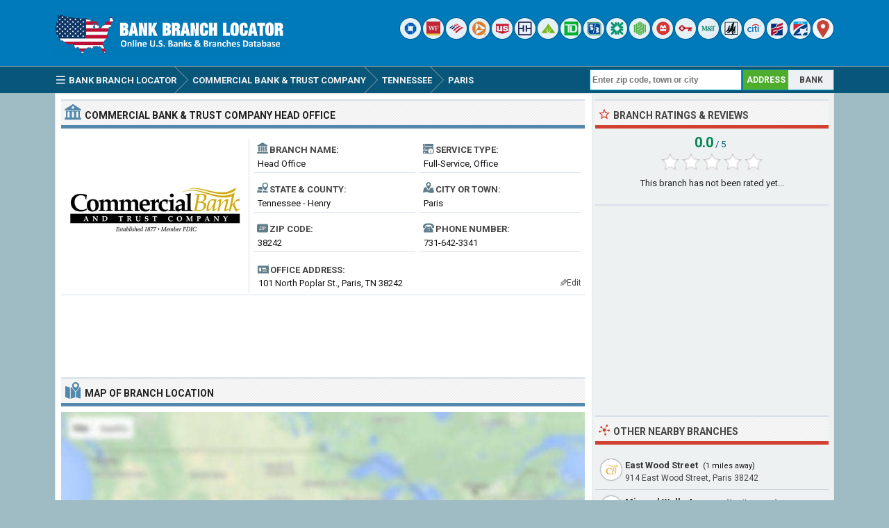

--- FILE ---
content_type: text/html; charset=UTF-8
request_url: https://www.bankbranchlocator.com/commercial-bank-trust-company-head-office-paris-branch.html
body_size: 6917
content:
<!DOCTYPE html> 
<html lang="en">
<head>
<title>Commercial Bank & Trust Company Head Office - Paris, TN</title>
<meta http-equiv="Content-Type" content="text/html; charset=UTF-8" />
<meta name="Description" content="Commercial Bank & Trust Company Head Office branch is located at 101 North Poplar St., Paris, TN 38242. Get hours, reviews, customer service phone number and driving directions." />
<meta name="viewport" content="width=device-width, initial-scale=1.0">
<meta property="og:url" content="https://www.bankbranchlocator.com/commercial-bank-trust-company-head-office-paris-branch.html" />
<meta property="og:type" content="website" />
<meta property="og:title" content="Commercial Bank & Trust Company Head Office Branch" />
<meta property="og:description" content="Commercial Bank & Trust Company Head Office branch is located at 101 North Poplar St., Paris, TN 38242. Get hours, reviews, customer service phone number and driving directions." />
<meta property="og:image" content="https://www.bankbranchlocator.com/logo/commercial-bank-trust-company-tn.png" />
<style>.sp_commercial-bank-trust-company-tn{width:30px;height:30px;display:inline-block;background:url('https://www.bankbranchlocator.com/logo/icon/commercial-bank-trust-company-tn.png') #FFF no-repeat;background-size:20px 20px;background-position:50% 50%;overflow:hidden;text-indent:-9999px;text-align:left;border-radius:15px;box-shadow:0 0 2px rgba(0, 0, 0,.8);opacity:0.85;filter:alpha(opacity=85);}.sp_firstbank-tn{width:30px;height:30px;display:inline-block;background:url('https://www.bankbranchlocator.com/logo/icon/firstbank-tn.png') #FFF no-repeat;background-size:20px 20px;background-position:50% 50%;overflow:hidden;text-indent:-9999px;text-align:left;border-radius:15px;box-shadow:0 0 2px rgba(0, 0, 0,.8);opacity:0.85;filter:alpha(opacity=85);}.sp_security-bank-and-trust-company-tn{width:30px;height:30px;display:inline-block;background:url('https://www.bankbranchlocator.com/logo/icon/security-bank-and-trust-company-tn.png') #FFF no-repeat;background-size:20px 20px;background-position:50% 50%;overflow:hidden;text-indent:-9999px;text-align:left;border-radius:15px;box-shadow:0 0 2px rgba(0, 0, 0,.8);opacity:0.85;filter:alpha(opacity=85);}.sp_carroll-bank-and-trust{width:30px;height:30px;display:inline-block;background:url('https://www.bankbranchlocator.com/logo/icon/carroll-bank-and-trust.png') #FFF no-repeat;background-size:20px 20px;background-position:50% 50%;overflow:hidden;text-indent:-9999px;text-align:left;border-radius:15px;box-shadow:0 0 2px rgba(0, 0, 0,.8);opacity:0.85;filter:alpha(opacity=85);}.sp_mckenzie-banking-company{width:30px;height:30px;display:inline-block;background:url('https://www.bankbranchlocator.com/logo/icon/mckenzie-banking-company.png') #FFF no-repeat;background-size:20px 20px;background-position:50% 50%;overflow:hidden;text-indent:-9999px;text-align:left;border-radius:15px;box-shadow:0 0 2px rgba(0, 0, 0,.8);opacity:0.85;filter:alpha(opacity=85);}.sp_security-bank-and-trust-company-tn{width:30px;height:30px;display:inline-block;background:url('https://www.bankbranchlocator.com/logo/icon/security-bank-and-trust-company-tn.png') #FFF no-repeat;background-size:20px 20px;background-position:50% 50%;overflow:hidden;text-indent:-9999px;text-align:left;border-radius:15px;box-shadow:0 0 2px rgba(0, 0, 0,.8);opacity:0.85;filter:alpha(opacity=85);}.sp_firstbank-tn{width:30px;height:30px;display:inline-block;background:url('https://www.bankbranchlocator.com/logo/icon/firstbank-tn.png') #FFF no-repeat;background-size:20px 20px;background-position:50% 50%;overflow:hidden;text-indent:-9999px;text-align:left;border-radius:15px;box-shadow:0 0 2px rgba(0, 0, 0,.8);opacity:0.85;filter:alpha(opacity=85);}</style>
<link rel="preconnect" href="https://fonts.gstatic.com" crossorigin>
<link rel="preload" as="style" href="https://fonts.googleapis.com/css2?family=Roboto:wght@400;700&display=swap">
<link rel="stylesheet" media="print" onload="this.onload=null;this.removeAttribute('media');" href="https://fonts.googleapis.com/css2?family=Roboto:wght@400;700&display=swap">
<noscript><link rel="stylesheet" href="https://fonts.googleapis.com/css2?family=Roboto:wght@400;700&display=swap"></noscript>
<link rel="stylesheet" type="text/css" href="https://www.bankbranchlocator.com/style.css" />
<link rel="icon" type="image/png" href="https://www.bankbranchlocator.com/favicon-96x96.png" sizes="96x96" />
<link rel="icon" type="image/svg+xml" href="https://www.bankbranchlocator.com/favicon.svg" />
<link rel="shortcut icon" sizes="16x16" href="https://www.bankbranchlocator.com/favicon.ico" />
<link rel="apple-touch-icon" sizes="180x180" href="https://www.bankbranchlocator.com/apple-touch-icon.png" />
<meta name="apple-mobile-web-app-title" content="Bank Branch Locator" />
<link rel="manifest" href="https://www.bankbranchlocator.com/site.webmanifest" />
</head>
<body>
<div class="titleblock">
<div class="topcontainer">
<div class="logo"><a href="https://www.bankbranchlocator.com"><img src="https://www.bankbranchlocator.com/graphics/logo.png" width="300" height="54" alt="Bank Branch Locator" class="logoimage" /></a></div>

<div class="topright">
<a href="https://www.bankbranchlocator.com/chase-bank/" title="Chase Bank"><span class="sp_chase-bank icon"></span></a>
<a href="https://www.bankbranchlocator.com/wells-fargo-bank/" title="Wells Fargo Bank"><span class="sp_wells-fargo-bank icon"></span></a>
<a href="https://www.bankbranchlocator.com/bank-of-america/" title="Bank of America"><span class="sp_bank-of-america icon"></span></a>
<a href="https://www.bankbranchlocator.com/pnc-bank/" title="PNC Bank"><span class="sp_pnc-bank icon"></span></a>
<a href="https://www.bankbranchlocator.com/us-bank/" title="U.S. Bank"><span class="sp_us-bank icon"></span></a>
<a href="https://www.bankbranchlocator.com/truist-bank/" title="Truist Bank"><span class="sp_truist-bank icon"></span></a>
<a href="https://www.bankbranchlocator.com/regions-bank/" title="Regions Bank"><span class="sp_regions-bank icon"></span></a>
<a href="https://www.bankbranchlocator.com/td-bank/" title="TD Bank"><span class="sp_td-bank icon"></span></a>
<a href="https://www.bankbranchlocator.com/fifth-third-bank/" title="Fifth Third Bank"><span class="sp_fifth-third-bank icon"></span></a>
<a href="https://www.bankbranchlocator.com/citizens-bank/" title="Citizens Bank"><span class="sp_citizens-bank icon"></span></a>
<a href="https://www.bankbranchlocator.com/huntington-bank/" title="Huntington Bank"><span class="sp_huntington-bank icon"></span></a>
<a href="https://www.bankbranchlocator.com/bmo-bank/" title="BMO Bank"><span class="sp_bmo-bank icon"></span></a>
<a href="https://www.bankbranchlocator.com/keybank/" title="KeyBank"><span class="sp_keybank icon"></span></a>
<a href="https://www.bankbranchlocator.com/mt-bank/" title="M&T Bank"><span class="sp_mt-bank icon"></span></a>
<a href="https://www.bankbranchlocator.com/woodforest-national-bank/" title="Woodforest National Bank"><span class="sp_woodforest-national-bank icon"></span></a>
<a href="https://www.bankbranchlocator.com/citibank/" title="Citibank"><span class="sp_citibank icon"></span></a>
<a href="https://www.bankbranchlocator.com/first-citizens-bank/" title="First Citizens Bank"><span class="sp_first-citizens-bank icon"></span></a>
<a href="https://www.bankbranchlocator.com/first-horizon-bank/" title="First Horizon Bank"><span class="sp_first-horizon-bank icon"></span></a>
<a href="https://www.bankbranchlocator.com/bank-locations-nearby.html" title="Find Branches Nearby"><span class="sp_location_finder icon"></span></a>
</div>

</div>
</div>
<div class="navanchor"></div>
<div class="navigation">
<div class="topcontainer">
<nav class="navbar">
<span id="pull"><span class="sp_menu_mobile"></span>Menu</span>
<ul itemscope itemtype="http://schema.org/BreadcrumbList">
<li itemprop="itemListElement" itemscope itemtype="http://schema.org/ListItem"><a href="https://www.bankbranchlocator.com/" class="brlink" itemprop="item"><span class="sp_menu"></span><span itemprop="name">Bank Branch Locator</span></a><meta itemprop="position" content="1" /></li>
<li itemprop="itemListElement" itemscope itemtype="http://schema.org/ListItem" class="brnone"><a href="https://www.bankbranchlocator.com/banks-in-usa.html" class="brlink" itemprop="item"><span itemprop="name">Banks</span></a><meta itemprop="position" content="2" /></li>
<li itemprop="itemListElement" itemscope itemtype="http://schema.org/ListItem"><a href="https://www.bankbranchlocator.com/commercial-bank-trust-company-tn/" class="brlink" itemprop="item"><span itemprop="name">Commercial Bank & Trust Company</span></a><meta itemprop="position" content="3" /></li>
<li itemprop="itemListElement" itemscope itemtype="http://schema.org/ListItem"><a href="https://www.bankbranchlocator.com/commercial-bank-trust-company-tn-locations-in-tennessee.html" class="brlink" itemprop="item"><span itemprop="name">Tennessee</span></a><meta itemprop="position" content="4" /></li>
<li itemprop="itemListElement" itemscope itemtype="http://schema.org/ListItem"><a href="https://www.bankbranchlocator.com/commercial-bank-trust-company-tn-offices-in-paris-tn.html" class="brlink" itemprop="item"><span itemprop="name">Paris</span></a><meta itemprop="position" content="5" /></li>
<li itemprop="itemListElement" itemscope itemtype="http://schema.org/ListItem" class="brnone"><a href="https://www.bankbranchlocator.com/commercial-bank-trust-company-head-office-paris-branch.html" class="brlink" itemprop="item"><span itemprop="name">Commercial Bank & Trust Company Head Office</span></a><meta itemprop="position" content="6" /></li>
</ul> 
</nav>

<div class="mobile_buttons">
<div class="mobile_search"><span class="sp_search"></span><span class="mobiletext">SEARCH</span></div>
<div class="mobile_gps"><a href="https://www.bankbranchlocator.com/bank-locations-nearby.html" class="brlink" title="Nearest Bank Branches"><span class="sp_mobile_gps"></span><span class="mobiletext">BANKS NEAR ME</span></a></div>
</div>

<div class="selectsearchtype">
<div class="types selected" id="searchbyaddress" title="Find Branches By Location">ADDRESS</div>
<div class="types" id="searchbybank" title="Search By Bank Name">BANK</div>
</div>

<div class="searchform">
<form class="locationsearch" method="GET" action="https://www.bankbranchlocator.com/search.php">
<input id="locationkeyword" class="inputtext" type="text" name="word" value="" placeholder="Enter zip code, town or city" onclick="this.style.color = '#4A4A4A';" onkeyup="locationsuggest(event);" onblur="hidelocationsuggestions();" /> 
<div id="locationsuggestions"><div id="locationsuggest"></div></div>
</form>
</div>

<div class="searchbank brnone">
<form class="banksearch" method="GET" action="https://www.bankbranchlocator.com/search.php">
<input id="keyword" class="inputtext" type="text" name="word" value="" placeholder="Enter bank name" onclick="this.style.color = '#4A4A4A';" onkeyup="suggest(event);" onblur="hidesuggestions();" /> 
<div id="suggestions"><div id="suggest"></div></div>
</form>
</div>


</div>
</div>

<div class="container">
<div class="content">

<div class="leftdiv">
<div class="ldiv"><span class="sp_bank"></span><h1><span class="extra">Commercial Bank & Trust Company </span>Head Office</h1></div>
<div class="bank_image wborder"><a href="https://www.bankbranchlocator.com/commercial-bank-trust-company-tn/"><img src="https://www.bankbranchlocator.com/logo/commercial-bank-trust-company-tn.png" width="270" height="204" alt="Commercial Bank & Trust Company" class="banklogo" /></a></div>
<div id="bank_information" class="bank_information">

<ul class="details">
<li><div class="dbox"><span class="sp_branch"></span><span class="dtab">Branch Name:</span><span class="dvalue">Head Office</span></div></li>
<li><div class="dbox"><span class="sp_type"></span><span class="dtab">Service Type:</span><span class="dvalue">Full-Service, Office</span></div></li>
<li><div class="dbox"><span class="sp_state"></span><span class="dtab">State &amp; County:</span><span class="dvalue">Tennessee - Henry</span></div></li>
<li><div class="dbox"><span class="sp_city"></span><span class="dtab">City or Town:</span><span class="dvalue">Paris</span></div></li>
<li><div class="dbox"><span class="sp_zipcode"></span><span class="dtab">Zip Code:</span><span class="dvalue">38242</span></div></li>
<li><div class="dbox"><span class="sp_telephone"></span><span class="dtab">Phone Number:</span><span class="dvalue"><span class="click-to-call"><a href="tel:+17316423341" class="ext">731-642-3341</a></span><span class="phone-number">731-642-3341</span></span></div></li>

</ul>
<div class="box"><div class="address"><span class="sp_address"></span><span class="dtab">Office Address:</span><span class="dvaluex">101 North Poplar St., Paris, TN 38242</span></div></div>
<span class="editinfo" data-id="43621"><span class="edit-icon">&#9998;</span>Edit</span>
</div>
</div>

<div class="leftdiv">
<div class="bann">

<!-- BankBranchLocator 728x90 -->
<ins class="adsbygoogle"
     style="display:block"
     data-ad-client="ca-pub-6200851690239130"
     data-ad-slot="5589115953"
     data-ad-format="horizontal"></ins>
<script>
(adsbygoogle = window.adsbygoogle || []).push({});
</script></div>
</div>


<div class="leftdiv">
<div class="ldiv" id="google-maps-title"><span class="sp_map"></span><h2>Map of Branch Location</h2></div>
<div class="google-maps">
<div id="map"></div>
</div>
<div class="formatted_address">101 N Poplar St, Paris, TN 38242</div>
<div class="show-on-maps"><a href="http://maps.google.com/maps?daddr=36.302071,-88.325058&amp;ll="><span class="sp_google-maps"></span>Get Driving Directions</a></div>
</div>

<div class="leftdiv">
<div class="ldiv"><span class="sp_info"></span><h2>Branch Information</h2></div>
<p><b>The Commercial Bank & Trust Company Head Office branch</b> is one of the bank's 9 locations and has been serving the financial needs of their customers in <b>Paris, Henry County</b>, Tennessee <b>since 1877</b>. The Head Office branch operates as a full-service, brick and mortar office and is located at <b>101 North Poplar St.</b>, Paris, TN 38242. You can can contact the branch by calling <b>731-642-3341</b> or by visiting the location during regular business hours for assistance with your banking needs, such as opening checking and savings accounts, applying for loans and managing financial transactions.</p>
<p>The routing number for Commercial Bank & Trust Company Head Office branch is <b>084301107</b>. It is valid for Automated Clearing House <b>ACH</b> transactions, such as direct deposits and bill payments as well as <b>wire</b> transfers, which are used for real-time bank-to-bank transactions. We recommend that you contact the branch directly to verify this information before proceeding with any transactions.</p>
<div class="bann">

<!-- BankBranchLocator 728x90 Bottom -->
<ins class="adsbygoogle"
     style="display:block"
     data-ad-client="ca-pub-6200851690239130"
     data-ad-slot="8542582356"
     data-ad-format="auto"></ins>
<script>
(adsbygoogle = window.adsbygoogle || []).push({});
</script></div></div>

<div class="leftdiv">
<div class="ldiv"><span class="sp_hours"></span><h2>Branch Hours</h2></div>
<ul class="bank_hours">
<li><div class="dbox"><span class="rtab"><span class="greenho">&#9632;</span> Monday:</span><span class="dvalue hourvalue">8:30am - 4:00pm</span></div></li>
<li><div class="dbox"><span class="rtab"><span class="greenho">&#9632;</span> Tuesday:</span><span class="dvalue hourvalue">8:30am - 4:00pm</span></div></li>
<li><div class="dbox"><span class="rtab"><span class="greenho">&#9632;</span> Wednesday:</span><span class="dvalue hourvalue">8:30am - 4:00pm</span></div></li>
<li><div class="dbox"><span class="rtab"><span class="greenho">&#9632;</span> Thursday:</span><span class="dvalue hourvalue">8:30am - 4:00pm</span></div></li>
<li><div class="dbox"><span class="rtab"><span class="greenho">&#9632;</span> Friday:</span><span class="dvalue hourvalue">8:30am - 5:00pm</span></div></li>
<li><div class="dbox"><span class="rtab"><span class="redho">&#9632;</span> Saturday:</span><span class="dvalue hourvalue">Closed</span></div></li>
<li><div class="dbox"><span class="rtab"><span class="redho">&#9632;</span> Sunday:</span><span class="dvalue hourvalue">Closed</span></div></li>
</ul>
<p>Commercial Bank & Trust Company Head Office is open Monday to Friday and closed on Saturdays and Sundays. The branch opens at 8:30am in the morning. Please be advised that this information reflects the standard opening and closing hours of Commercial Bank & Trust Company and is subject to change. We recommend contacting the Head Office branch prior to your visit to confirm its hours of operation and availability.</p>
</div>

<div class="leftdiv">
<div class="ldiv"><span class="sp_bank"></span><h3>Bank Information</h3></div>
<ul class="bank_details">
<li><div class="dbox"><span class="sp_branch"></span><span class="rtab">Bank Name:</span><span class="dvalue"><a href="https://www.bankbranchlocator.com/commercial-bank-trust-company-tn/">Commercial Bank & Trust Company</a></span></div></li>
<li><div class="dbox"><span class="sp_type"></span><span class="rtab">Bank Type:</span><span class="dvalue">Federal Reserve Non-member Bank</span></div></li>
<li><div class="dbox"><span class="sp_fdic"></span><span class="rtab">FDIC Insurance:</span><span class="dvalue">Certificate #8660</span></div></li>
<li><div class="dbox"><span class="sp_routingnumber"></span><span class="rtab">Routing Number:</span><span class="dvalue">ACH &amp; Wire - 084301107</span></div></li>
<li><div class="dbox"><span class="sp_bankurl"></span><span class="rtab">Online Banking:</span><span class="dvalue">cbtcnet.com</span></div></li>
<li><div class="dbox"><span class="sp_bankbranches"></span><span class="rtab">Branch Count:</span><span class="dvalue">9 Offices in Tennessee</span></div></li>
</ul>
</div>


<div class="comments" id="comments">
<div class="leftdiv">
<div class="ldiv"><span class="sp_comment"></span><div class="comments_top" id="comments_top"></div><h2>Branch Reviews &amp; Complaints</h2></div><p id="nocomments">No reviews about the branch yet. Be the first to comment about Commercial Bank & Trust Company Head Office branch...</p><p class="submitreview">Submit your comment, review or complaint about Head Office branch.</p>
<div id="commentarea">
<form id="commentform">
<input type="hidden" id="type" name="type" value="c">
<input type="hidden" id="id" name="id" value="43621">
<input type="hidden" id="bank" name="bank" value="8660">
<div class="submitcomment">
<div class="formavatar"><img src="https://www.bankbranchlocator.com/graphics/noavatar.png" width="50" height="50" alt="avatar" loading="lazy" /></div>
<div class="formreview"><textarea placeholder="Add a comment" id="review" name="review" class="formmessage" required></textarea></div>
</div>

<div class="ratingline"></div>

<div class="formlogin" id="formlogin"></div>
<div class="formdata" id="formdata"></div>
</form>
</div>
<div id="posted"></div>



</div>
</div>
</div>

<div class="right">

<div class="rightdiv">
<div class="rdiv"><span class="sp_rate"></span>Branch Ratings &amp; Reviews</div>
<div class="ratingblock"><div id="unit_long43621"><div class="ratingtext"><span class="ratingbig">0.0</span><span class="ratingsmall"> / 5</span></div>  <ul id="unit_ul43621" class="unit-rating" style="width:150px;">     <li class="current-rating" style="width:0px;">Rating 0.00/5</li><li ><a href="javascript:void(0)" title="1 stars" class="r1-unit rater" onclick="rateSite('1','43621','5','0'); return false;">1</a></li><li ><a href="javascript:void(0)" title="2 stars" class="r2-unit rater" onclick="rateSite('2','43621','5','0'); return false;">2</a></li><li ><a href="javascript:void(0)" title="3 stars" class="r3-unit rater" onclick="rateSite('3','43621','5','0'); return false;">3</a></li><li ><a href="javascript:void(0)" title="4 stars" class="r4-unit rater" onclick="rateSite('4','43621','5','0'); return false;">4</a></li><li ><a href="javascript:void(0)" title="5 stars" class="r5-unit rater" onclick="rateSite('5','43621','5','0'); return false;">5</a></li>  </ul><p class="medium centered">This branch has not been rated yet...</p></div></div>
</div>

<div class="rightdiv">
<div class="rightbann"><div class="rbn">
<!-- BankBranchLocator 336x280 -->
<ins class="adsbygoogle"
     style="display:block"
     data-ad-client="ca-pub-6200851690239130"
     data-ad-slot="2635649553"
     data-ad-format="auto"></ins>
<script>
(adsbygoogle = window.adsbygoogle || []).push({});
</script>
</div></div>
</div>


<div class="rightdiv">
<div class="rdiv"><span class="sp_nearby"></span>Other Nearby Branches</div>
<div class="branches_nearby">
<div class="rdivcontent">
<div class="near_branches">
<span class="sp_commercial-bank-trust-company-tn lefticon cursor" data-id="43622" title="Locate on Map"></span>
<div class="near_title"><a href="https://www.bankbranchlocator.com/commercial-bank-trust-company-east-wood-street-paris-branch.html">East Wood Street</a><span class="awaytext"> (1 miles away)</span></div>
<div class="undertitletext">914 East Wood Street, Paris 38242</div>
</div>
<div class="near_branches">
<span class="sp_commercial-bank-trust-company-tn lefticon cursor" data-id="43623" title="Locate on Map"></span>
<div class="near_title"><a href="https://www.bankbranchlocator.com/commercial-bank-trust-company-mineral-wells-avenue-paris-branch.html">Mineral Wells Avenue</a><span class="awaytext"> (1 miles away)</span></div>
<div class="undertitletext">Mineral Wells Avenue, Paris 38242</div>
</div>
<div class="near_branches">
<span class="sp_commercial-bank-trust-company-tn lefticon cursor" data-id="43627" title="Locate on Map"></span>
<div class="near_title"><a href="https://www.bankbranchlocator.com/commercial-bank-trust-company-reelfoot-avenue-union-city-branch.html">Reelfoot Avenue</a><span class="awaytext"> (41 miles away)</span></div>
<div class="undertitletext">709 East Reelfoot Avenue, Union City 38261</div>
</div>
<div class="near_branches">
<span class="sp_commercial-bank-trust-company-tn lefticon cursor" data-id="43626" title="Locate on Map"></span>
<div class="near_title"><a href="https://www.bankbranchlocator.com/commercial-bank-trust-company-union-city-main-branch.html">Union City Main</a><span class="awaytext"> (42 miles away)</span></div>
<div class="undertitletext">127 South First Street, Union City 38261</div>
</div>
<div class="near_branches">
<span class="sp_commercial-bank-trust-company-tn lefticon cursor" data-id="43625" title="Locate on Map"></span>
<div class="near_title"><a href="https://www.bankbranchlocator.com/commercial-bank-trust-company-north-highland-avenue-jackson-branch.html">North Highland Avenue</a><span class="awaytext"> (51 miles away)</span></div>
<div class="undertitletext">3093 North Highland Avenue, Jackson 38305</div>
</div>
<div class="near_branches">
<span class="sp_commercial-bank-trust-company-tn lefticon cursor" data-id="43624" title="Locate on Map"></span>
<div class="near_title"><a href="https://www.bankbranchlocator.com/commercial-bank-trust-company-jackson-branch.html">Jackson</a><span class="awaytext"> (52 miles away)</span></div>
<div class="undertitletext">79 Stonebridge Boulevard, Jackson 38305</div>
</div>
<div class="near_branches">
<span class="sp_commercial-bank-trust-company-tn lefticon cursor" data-id="43630" title="Locate on Map"></span>
<div class="near_title"><a href="https://www.bankbranchlocator.com/commercial-bank-trust-company-mendenhall-memphis-branch.html">Mendenhall</a><span class="awaytext"> (120 miles away)</span></div>
<div class="undertitletext">510 S. Mendenhall, Memphis 38117</div>
</div>
<div class="return_map" data-id="43621">
<span class="sp_return"></span>
<div class="near_title">Return map back to Head Office branch</div>
</div>
</div>
</div>
</div>


<div class="rightdiv">
<div class="rdiv"><span class="sp_nearby"></span>Other Banks Nearby</div>
<div class="rdivcontent">
<div class="right_branches">
<span class="sp_firstbank-tn lefticon"></span>
<div class="near_title"><a href="https://www.bankbranchlocator.com/firstbank-paris-downtown-branch.html">FirstBank Paris Downtown</a></div>
<div class="undertitletext">101 West Wood Street, Paris, TN 38242</div>
</div><div class="right_branches">
<span class="sp_security-bank-and-trust-company-tn lefticon"></span>
<div class="near_title"><a href="https://www.bankbranchlocator.com/security-bank-and-trust-company-paris-branch.html">Security Bank and Trust Company Paris</a></div>
<div class="undertitletext">210 West Washington Street, Paris, TN 38242</div>
</div><div class="right_branches">
<span class="sp_regions-bank lefticon"></span>
<div class="near_title"><a href="https://www.bankbranchlocator.com/regions-bank-paris-branch.html">Regions Bank Paris</a></div>
<div class="undertitletext">914 East Wood Street, Paris, TN 38242</div>
</div><div class="right_branches">
<span class="sp_carroll-bank-and-trust lefticon"></span>
<div class="near_title"><a href="https://www.bankbranchlocator.com/carroll-bank-and-trust-paris-branch.html">Carroll Bank and Trust Paris</a></div>
<div class="undertitletext">902 Mineral Wells Avenue, Paris, TN 38242</div>
</div><div class="right_branches">
<span class="sp_mckenzie-banking-company lefticon"></span>
<div class="near_title"><a href="https://www.bankbranchlocator.com/mckenzie-banking-company-paris-branch.html">McKenzie Banking Company Paris</a></div>
<div class="undertitletext">1137 East Wood Street, Paris, TN 38242</div>
</div><div class="right_branches">
<span class="sp_security-bank-and-trust-company-tn lefticon"></span>
<div class="near_title"><a href="https://www.bankbranchlocator.com/security-bank-and-trust-company-mineral-wells-paris-branch.html">Security Bank and Trust Company Mineral Wells</a></div>
<div class="undertitletext">1033 Mineral Wells Avenue, Paris, TN 38242</div>
</div><div class="right_branches">
<span class="sp_firstbank-tn lefticon"></span>
<div class="near_title"><a href="https://www.bankbranchlocator.com/firstbank-paris-mineral-wells-branch.html">FirstBank Paris Mineral Wells</a></div>
<div class="undertitletext">1068 Mineral Wells Avenue, Paris, TN 38242</div>
</div>
</div>
</div>


<div class="rightdiv dsom">
<div class="rdiv"><span class="sp_social"></span>Share On Social Media</div>
<div class="socialbuttons">
<a href="https://www.facebook.com/sharer/sharer.php?u=https%3A%2F%2Fwww.bankbranchlocator.com%2Fcommercial-bank-trust-company-head-office-paris-branch.html" class="social"><span class="sp_fb" title="Facebook"></span></a>
<a href="https://x.com/share?url=https%3A%2F%2Fwww.bankbranchlocator.com%2Fcommercial-bank-trust-company-head-office-paris-branch.html&amp;text=Commercial+Bank+%26+Trust+Company+Head+Office+-+Paris%2C+TN" class="social"><span class="sp_tw" title="Twitter"></span></a>
<a href="https://www.linkedin.com/cws/share?url=https%3A%2F%2Fwww.bankbranchlocator.com%2Fcommercial-bank-trust-company-head-office-paris-branch.html" class="social"><span class="sp_lkd" title="LinkedIn"></span></a>
</div>
</div>

</div>
<div class="clearleft"></div>
</div>

<script>
var locations = [
['43621', 36.302071, -88.325058, 'Head Office', 'commercial-bank-trust-company-tn', 'commercial-bank-trust-company-head-office-paris', 'https://www.bankbranchlocator.com/logo/small/commercial-bank-trust-company-tn.png'],['43622', 36.302654, -88.311256, 'East Wood Street', 'commercial-bank-trust-company-tn', 'commercial-bank-trust-company-east-wood-street-paris', 'https://www.bankbranchlocator.com/logo/small/commercial-bank-trust-company-tn.png'],['43623', 36.287563, -88.311844, 'Mineral Wells Avenue', 'commercial-bank-trust-company-tn', 'commercial-bank-trust-company-mineral-wells-avenue-paris', 'https://www.bankbranchlocator.com/logo/small/commercial-bank-trust-company-tn.png'],['43627', 36.414379, -89.054924, 'Reelfoot Avenue', 'commercial-bank-trust-company-tn', 'commercial-bank-trust-company-reelfoot-avenue-union-city', 'https://www.bankbranchlocator.com/logo/small/commercial-bank-trust-company-tn.png'],['43626', 36.424652, -89.057465, 'Union City Main', 'commercial-bank-trust-company-tn', 'commercial-bank-trust-company-union-city-main', 'https://www.bankbranchlocator.com/logo/small/commercial-bank-trust-company-tn.png'],['43625', 35.693516, -88.830383, 'North Highland Avenue', 'commercial-bank-trust-company-tn', 'commercial-bank-trust-company-north-highland-avenue-jackson', 'https://www.bankbranchlocator.com/logo/small/commercial-bank-trust-company-tn.png'],['43624', 35.675453, -88.854378, 'Jackson', 'commercial-bank-trust-company-tn', 'commercial-bank-trust-company-jackson', 'https://www.bankbranchlocator.com/logo/small/commercial-bank-trust-company-tn.png'],['43630', 35.117661, -89.895058, 'Mendenhall', 'commercial-bank-trust-company-tn', 'commercial-bank-trust-company-mendenhall-memphis', 'https://www.bankbranchlocator.com/logo/small/commercial-bank-trust-company-tn.png'],
]
var markers = {};
var markerArray = [];
function initialize() {
var mobile = $(window).width() > 800 ? 0 : 1;

var map = L.map('map', {dragging:!L.Browser.mobile , scrollWheelZoom:true}).setView([36.302071,-88.325058], 16);
L.tileLayer('https://www.bankbranchlocator.com/maps/{z}/{x}/{y}.png', {
tileSize: 256,
maxZoom: 18,
minZoom: 7,
attribution: 'Map data &copy; <a href="http://openstreetmap.org">OpenStreetMap</a>'
}).addTo(map);
var maxBounds = [[2,-180],[75,-35]];
map.setMaxBounds(maxBounds);
map.zoomControl.setPosition('bottomright');
L.control.scale({metric: false}).addTo(map);

for (i = 0; i < locations.length; i++) {  

if (i == 0) {
var iconcontent = L.divIcon({html: "<span class\=\"sp_commercial-bank-trust-company-tn currenticon\"></span>"});
} else {
var iconcontent = L.divIcon({html: "<span class\=\"sp_commercial-bank-trust-company-tn mapicon\"></span>"});
}

var content = "<div class=\"gmapwindow\"><a href=\"https://www.bankbranchlocator.com/" + locations[i][5] + "-branch.html\"><div class=\"bankinfoimage_map\"><img src=\"" + locations[i][6] + "\"></div><div class=\"gmaptitle\" id=\"title\">" + locations[i][3] + "</div><div class=\"gmapdetails\">View details</div></a></div>";
if (i == 0) { content = "<div class=\"gmapwindow\"><div class=\"bankinfoimage_map\"><img src=\"" + locations[i][6] + "\"></div><div class=\"gmaptitle\" id=\"title\">" + locations[i][3] + "</div></div>"; }

if (i == 0 && mobile == 0) {
var marker = L.marker([locations[i][1],locations[i][2]], {icon: iconcontent}).addTo(map).bindPopup(content).openPopup().on('click', clickZoom);
} else {
var marker = L.marker([locations[i][1],locations[i][2]], {icon: iconcontent}).addTo(map).bindPopup(content).on('click', clickZoom);
}
markers[locations[i][0]] = marker;
markerArray.push(L.marker([locations[i][1], locations[i][2]]));
}


function clickZoom(e) {	map.setView(e.target.getLatLng(),16); }



}
</script>
<div class="footer">
<div class="bottomcontainer">
<div class="footerright"><div class="footerrightsingle">&#128270; <a class="bottom" href="https://www.bankbranchlocator.com/bank-locations-nearby.html">Find a Bank Branch Location Near You</a></div></div>
<div class="footertext"><span class="footer_copyright">BBL  &#169; 2015-2025 | <a class="bottom" href="https://www.bankbranchlocator.com/terms-of-use.html">Terms of Use</a> | <a class="bottom" href="https://www.bankbranchlocator.com/privacy-policy.html">Privacy Policy</a> | <a class="bottom" href="https://www.bankbranchlocator.com/contact.html">Contact</a></span><span class="footer_terms"><br />This site is not affiliated with, maintained, sponsored or endorsed by Commercial Bank & Trust Company or any government agency. Bank and branch information published on this website may not be true or accurate at all times. BankBranchLocator.com assumes no responsibility or liability for the accuracy or completeness of the listings.</span></div>
</div>
</div>

<span class="scroll_arrow"><a href="#" class="scrollup">Scroll</a></span>
<script src="//ajax.googleapis.com/ajax/libs/jquery/2.1.3/jquery.min.js"></script>
<script src="https://www.bankbranchlocator.com/js/bbl.min.js"></script>
<script async src="https://pagead2.googlesyndication.com/pagead/js/adsbygoogle.js?client=ca-pub-6200851690239130" crossorigin="anonymous"></script>
<script>
var sc_project=10633713;
var sc_invisible=1;
var sc_security="b5fd43ad";
var sc_https=1;
var scJsHost = "https://secure.";
(function() {
    var s = document.createElement("script");
    s.type = "text/javascript";
    s.src = scJsHost + "statcounter.com/counter/counter.js";
    s.async = true;
    s.defer = true;
    document.body.appendChild(s);
})();
</script></body>
</html>

--- FILE ---
content_type: text/html; charset=utf-8
request_url: https://www.google.com/recaptcha/api2/aframe
body_size: 267
content:
<!DOCTYPE HTML><html><head><meta http-equiv="content-type" content="text/html; charset=UTF-8"></head><body><script nonce="dtVjXVLL-YvyAX9-dvL1cw">/** Anti-fraud and anti-abuse applications only. See google.com/recaptcha */ try{var clients={'sodar':'https://pagead2.googlesyndication.com/pagead/sodar?'};window.addEventListener("message",function(a){try{if(a.source===window.parent){var b=JSON.parse(a.data);var c=clients[b['id']];if(c){var d=document.createElement('img');d.src=c+b['params']+'&rc='+(localStorage.getItem("rc::a")?sessionStorage.getItem("rc::b"):"");window.document.body.appendChild(d);sessionStorage.setItem("rc::e",parseInt(sessionStorage.getItem("rc::e")||0)+1);localStorage.setItem("rc::h",'1766428387700');}}}catch(b){}});window.parent.postMessage("_grecaptcha_ready", "*");}catch(b){}</script></body></html>